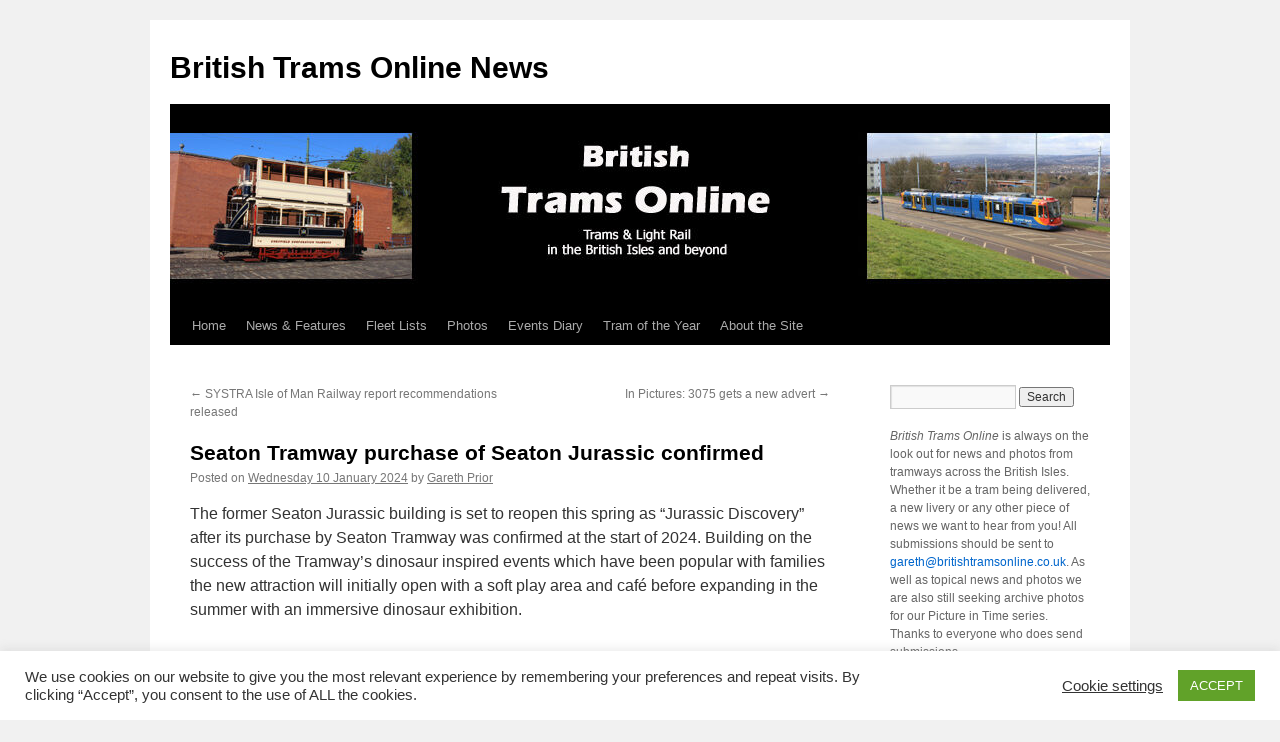

--- FILE ---
content_type: text/html; charset=UTF-8
request_url: http://www.britishtramsonline.co.uk/news/?p=52300
body_size: 12534
content:
<!DOCTYPE html>
<html lang="en-US">
<head>
<meta charset="UTF-8" />
<title>
Seaton Tramway purchase of Seaton Jurassic confirmed | British Trams Online News	</title>
<link rel="profile" href="https://gmpg.org/xfn/11" />
<link rel="stylesheet" type="text/css" media="all" href="http://www.britishtramsonline.co.uk/news/wp-content/themes/twentyten/style.css?ver=20190507" />
<link rel="pingback" href="http://www.britishtramsonline.co.uk/news/xmlrpc.php">
<link rel='dns-prefetch' href='//s.w.org' />
<link rel="alternate" type="application/rss+xml" title="British Trams Online News &raquo; Feed" href="http://www.britishtramsonline.co.uk/news" />
<link rel="alternate" type="application/rss+xml" title="British Trams Online News &raquo; Comments Feed" href="http://www.britishtramsonline.co.uk/news/?feed=comments-rss2" />
<link rel="alternate" type="application/rss+xml" title="British Trams Online News &raquo; Seaton Tramway purchase of Seaton Jurassic confirmed Comments Feed" href="http://www.britishtramsonline.co.uk/news/?feed=rss2&#038;p=52300" />
		<script type="text/javascript">
			window._wpemojiSettings = {"baseUrl":"https:\/\/s.w.org\/images\/core\/emoji\/13.0.0\/72x72\/","ext":".png","svgUrl":"https:\/\/s.w.org\/images\/core\/emoji\/13.0.0\/svg\/","svgExt":".svg","source":{"concatemoji":"http:\/\/www.britishtramsonline.co.uk\/news\/wp-includes\/js\/wp-emoji-release.min.js?ver=5.5.17"}};
			!function(e,a,t){var n,r,o,i=a.createElement("canvas"),p=i.getContext&&i.getContext("2d");function s(e,t){var a=String.fromCharCode;p.clearRect(0,0,i.width,i.height),p.fillText(a.apply(this,e),0,0);e=i.toDataURL();return p.clearRect(0,0,i.width,i.height),p.fillText(a.apply(this,t),0,0),e===i.toDataURL()}function c(e){var t=a.createElement("script");t.src=e,t.defer=t.type="text/javascript",a.getElementsByTagName("head")[0].appendChild(t)}for(o=Array("flag","emoji"),t.supports={everything:!0,everythingExceptFlag:!0},r=0;r<o.length;r++)t.supports[o[r]]=function(e){if(!p||!p.fillText)return!1;switch(p.textBaseline="top",p.font="600 32px Arial",e){case"flag":return s([127987,65039,8205,9895,65039],[127987,65039,8203,9895,65039])?!1:!s([55356,56826,55356,56819],[55356,56826,8203,55356,56819])&&!s([55356,57332,56128,56423,56128,56418,56128,56421,56128,56430,56128,56423,56128,56447],[55356,57332,8203,56128,56423,8203,56128,56418,8203,56128,56421,8203,56128,56430,8203,56128,56423,8203,56128,56447]);case"emoji":return!s([55357,56424,8205,55356,57212],[55357,56424,8203,55356,57212])}return!1}(o[r]),t.supports.everything=t.supports.everything&&t.supports[o[r]],"flag"!==o[r]&&(t.supports.everythingExceptFlag=t.supports.everythingExceptFlag&&t.supports[o[r]]);t.supports.everythingExceptFlag=t.supports.everythingExceptFlag&&!t.supports.flag,t.DOMReady=!1,t.readyCallback=function(){t.DOMReady=!0},t.supports.everything||(n=function(){t.readyCallback()},a.addEventListener?(a.addEventListener("DOMContentLoaded",n,!1),e.addEventListener("load",n,!1)):(e.attachEvent("onload",n),a.attachEvent("onreadystatechange",function(){"complete"===a.readyState&&t.readyCallback()})),(n=t.source||{}).concatemoji?c(n.concatemoji):n.wpemoji&&n.twemoji&&(c(n.twemoji),c(n.wpemoji)))}(window,document,window._wpemojiSettings);
		</script>
		<style type="text/css">
img.wp-smiley,
img.emoji {
	display: inline !important;
	border: none !important;
	box-shadow: none !important;
	height: 1em !important;
	width: 1em !important;
	margin: 0 .07em !important;
	vertical-align: -0.1em !important;
	background: none !important;
	padding: 0 !important;
}
</style>
	<link rel='stylesheet' id='wp-block-library-css'  href='http://www.britishtramsonline.co.uk/news/wp-includes/css/dist/block-library/style.min.css?ver=5.5.17' type='text/css' media='all' />
<link rel='stylesheet' id='wp-block-library-theme-css'  href='http://www.britishtramsonline.co.uk/news/wp-includes/css/dist/block-library/theme.min.css?ver=5.5.17' type='text/css' media='all' />
<link rel='stylesheet' id='cookie-law-info-css'  href='http://www.britishtramsonline.co.uk/news/wp-content/plugins/cookie-law-info/public/css/cookie-law-info-public.css?ver=1.9.0' type='text/css' media='all' />
<link rel='stylesheet' id='cookie-law-info-gdpr-css'  href='http://www.britishtramsonline.co.uk/news/wp-content/plugins/cookie-law-info/public/css/cookie-law-info-gdpr.css?ver=1.9.0' type='text/css' media='all' />
<link rel='stylesheet' id='twentyten-block-style-css'  href='http://www.britishtramsonline.co.uk/news/wp-content/themes/twentyten/blocks.css?ver=20181218' type='text/css' media='all' />
<script type='text/javascript' src='http://www.britishtramsonline.co.uk/news/wp-includes/js/jquery/jquery.js?ver=1.12.4-wp' id='jquery-core-js'></script>
<script type='text/javascript' id='cookie-law-info-js-extra'>
/* <![CDATA[ */
var Cli_Data = {"nn_cookie_ids":[],"cookielist":[],"ccpaEnabled":"","ccpaRegionBased":"","ccpaBarEnabled":"","ccpaType":"gdpr","js_blocking":"1","custom_integration":""};
var cli_cookiebar_settings = {"animate_speed_hide":"500","animate_speed_show":"500","background":"#FFF","border":"#b1a6a6c2","border_on":"","button_1_button_colour":"#61a229","button_1_button_hover":"#4e8221","button_1_link_colour":"#fff","button_1_as_button":"1","button_1_new_win":"","button_2_button_colour":"#333","button_2_button_hover":"#292929","button_2_link_colour":"#444","button_2_as_button":"","button_2_hidebar":"","button_3_button_colour":"#3566bb","button_3_button_hover":"#2a5296","button_3_link_colour":"#fff","button_3_as_button":"1","button_3_new_win":"","button_4_button_colour":"#000","button_4_button_hover":"#000000","button_4_link_colour":"#333333","button_4_as_button":"","font_family":"inherit","header_fix":"","notify_animate_hide":"1","notify_animate_show":"","notify_div_id":"#cookie-law-info-bar","notify_position_horizontal":"right","notify_position_vertical":"bottom","scroll_close":"","scroll_close_reload":"","accept_close_reload":"","reject_close_reload":"","showagain_tab":"1","showagain_background":"#fff","showagain_border":"#000","showagain_div_id":"#cookie-law-info-again","showagain_x_position":"100px","text":"#333333","show_once_yn":"","show_once":"10000","logging_on":"","as_popup":"","popup_overlay":"1","bar_heading_text":"","cookie_bar_as":"banner","popup_showagain_position":"bottom-right","widget_position":"left"};
var log_object = {"ajax_url":"http:\/\/www.britishtramsonline.co.uk\/news\/wp-admin\/admin-ajax.php"};
/* ]]> */
</script>
<script type='text/javascript' src='http://www.britishtramsonline.co.uk/news/wp-content/plugins/cookie-law-info/public/js/cookie-law-info-public.js?ver=1.9.0' id='cookie-law-info-js'></script>
<link rel="https://api.w.org/" href="http://www.britishtramsonline.co.uk/news/index.php?rest_route=/" /><link rel="alternate" type="application/json" href="http://www.britishtramsonline.co.uk/news/index.php?rest_route=/wp/v2/posts/52300" /><link rel="EditURI" type="application/rsd+xml" title="RSD" href="http://www.britishtramsonline.co.uk/news/xmlrpc.php?rsd" />
<link rel="wlwmanifest" type="application/wlwmanifest+xml" href="http://www.britishtramsonline.co.uk/news/wp-includes/wlwmanifest.xml" /> 
<link rel='prev' title='SYSTRA Isle of Man Railway report recommendations released' href='http://www.britishtramsonline.co.uk/news/?p=52331' />
<link rel='next' title='In Pictures: 3075 gets a new advert' href='http://www.britishtramsonline.co.uk/news/?p=52336' />
<meta name="generator" content="WordPress 5.5.17" />
<link rel="canonical" href="http://www.britishtramsonline.co.uk/news/?p=52300" />
<link rel='shortlink' href='http://www.britishtramsonline.co.uk/news/?p=52300' />
<link rel="alternate" type="application/json+oembed" href="http://www.britishtramsonline.co.uk/news/index.php?rest_route=%2Foembed%2F1.0%2Fembed&#038;url=http%3A%2F%2Fwww.britishtramsonline.co.uk%2Fnews%2F%3Fp%3D52300" />
<link rel="alternate" type="text/xml+oembed" href="http://www.britishtramsonline.co.uk/news/index.php?rest_route=%2Foembed%2F1.0%2Fembed&#038;url=http%3A%2F%2Fwww.britishtramsonline.co.uk%2Fnews%2F%3Fp%3D52300&#038;format=xml" />
<!-- Analytics by WP-Statistics v12.6.13 - https://wp-statistics.com/ -->
</head>

<body class="post-template-default single single-post postid-52300 single-format-standard">
<div id="wrapper" class="hfeed">
	<div id="header">
		<div id="masthead">
			<div id="branding" role="banner">
								<div id="site-title">
					<span>
						<a href="http://www.britishtramsonline.co.uk/news/" title="British Trams Online News" rel="home">British Trams Online News</a>
					</span>
				</div>
				<div id="site-description"></div>

									<img src="http://www.britishtramsonline.co.uk/news/wp-content/uploads/2025/06/cropped-btologosheffield-news.jpg" width="940" height="198" alt="" />
								</div><!-- #branding -->

			<div id="access" role="navigation">
								<div class="skip-link screen-reader-text"><a href="#content" title="Skip to content">Skip to content</a></div>
				<div class="menu-header"><ul id="menu-menu" class="menu"><li id="menu-item-5" class="menu-item menu-item-type-custom menu-item-object-custom menu-item-5"><a href="http://www.britishtramsonline.co.uk">Home</a></li>
<li id="menu-item-6" class="menu-item menu-item-type-custom menu-item-object-custom menu-item-home menu-item-6"><a href="http://www.britishtramsonline.co.uk/news">News &#038; Features</a></li>
<li id="menu-item-7" class="menu-item menu-item-type-custom menu-item-object-custom menu-item-7"><a href="http://www.britishtramsonline.co.uk/fleets.html">Fleet Lists</a></li>
<li id="menu-item-8" class="menu-item menu-item-type-custom menu-item-object-custom menu-item-8"><a href="http://www.britishtramsonline.co.uk/gallery.html">Photos</a></li>
<li id="menu-item-12" class="menu-item menu-item-type-custom menu-item-object-custom menu-item-12"><a href="http://www.britishtramsonline.co.uk/diary.html">Events Diary</a></li>
<li id="menu-item-11" class="menu-item menu-item-type-custom menu-item-object-custom menu-item-11"><a href="http://www.britishtramsonline.co.uk/tramofyear.html">Tram of the Year</a></li>
<li id="menu-item-14" class="menu-item menu-item-type-custom menu-item-object-custom menu-item-14"><a href="http://www.britishtramsonline.co.uk/about.html">About the Site</a></li>
</ul></div>			</div><!-- #access -->
		</div><!-- #masthead -->
	</div><!-- #header -->

	<div id="main">

		<div id="container">
			<div id="content" role="main">

			

				<div id="nav-above" class="navigation">
					<div class="nav-previous"><a href="http://www.britishtramsonline.co.uk/news/?p=52331" rel="prev"><span class="meta-nav">&larr;</span> SYSTRA Isle of Man Railway report recommendations released</a></div>
					<div class="nav-next"><a href="http://www.britishtramsonline.co.uk/news/?p=52336" rel="next">In Pictures: 3075 gets a new advert <span class="meta-nav">&rarr;</span></a></div>
				</div><!-- #nav-above -->

				<div id="post-52300" class="post-52300 post type-post status-publish format-standard hentry category-seaton">
					<h1 class="entry-title">Seaton Tramway purchase of Seaton Jurassic confirmed</h1>

					<div class="entry-meta">
						<span class="meta-prep meta-prep-author">Posted on</span> <a href="http://www.britishtramsonline.co.uk/news/?p=52300" title="18:00" rel="bookmark"><span class="entry-date">Wednesday 10 January 2024</span></a> <span class="meta-sep">by</span> <span class="author vcard"><a class="url fn n" href="http://www.britishtramsonline.co.uk/news/?author=2" title="View all posts by Gareth Prior">Gareth Prior</a></span>					</div><!-- .entry-meta -->

					<div class="entry-content">
						<p>The former Seaton Jurassic building is set to reopen this spring as “Jurassic Discovery” after its purchase by Seaton Tramway was confirmed at the start of 2024. Building on the success of the Tramway’s dinosaur inspired events which have been popular with families the new attraction will initially open with a soft play area and café before expanding in the summer with an immersive dinosaur exhibition.</p>
<p><span id="more-52300"></span></p>
<p>Seaton Jurassic – which is located next to Seaton Tramway’s station building – closed in September 2021 following the effects of the pandemic and since then has remain shut with decisions needed on its future. After negotiations Seaton Tramway have now concluded a deal to purchase the building and to reopen it, boosting the local economy and creating extra jobs.</p>
<p>Due to reopen in Spring 2024, the newly renamed “Jurassic Discovery” will first see a family friendly café and a soft play area designed for children aged 1-12. Seaton Tramway had purchased this soft play equipment from Pecorama (in nearly Beer) back in 2021 and it will now be used once again. Then by Summer 2024, the centre will unveil an immersive dinosaur exhibition which will feature state of the art animatronic exhibits from the Natural History Museum.</p>
<p>Jenny Nunn, CEO of Seaton Tramway, said: “The council&#8217;s decision marks a new era for Seaton and its visitors. Jurassic Discovery isn’t just an attraction; it&#8217;s a leap into the world of dinosaurs and prehistoric life. Our plans include a Dino-themed soft play area for the young explorers and a cutting-edge visitor experience that narrates the story of dinosaurs, their extinction, and their connection to our current environmental challenges. We are committed to creating an engaging, educational, and entertaining space that resonates with all age groups.”</p>
<p>East Devon District Council made an unanimous decision to agree to the freehold disposal of the Jurassic Centre to Seaton Tramway. Cllr Paul Arnott, Council Leader, said: “Handing over the keys to Seaton Tramway, and a fresh start for the stewardship of this crucial attraction, is a great privilege. I’d like to take this last opportunity to thank the many volunteers who gave their all to the centre before, and I’m sure they&#8217;ll join me in wishing Jenny and her team the very best for the future. The Jurassic Discovery Centre could not now be in better hands.&#8221;</p>
<p>Jurassic Discovery will promote the Jurassic Coast World Heritage Site and explore 65 million years and 95 miles of history. Seaton Tramway will be expanding their offering to schools and educational groups with the opening of the new attraction and are now developing new learning and activity sessions.</p>
<ul>
<li>A new website has been launched which will give updates on Jurassic Discovery &#8211; <a href="http://www.jurassicdiscovery.co.uk/">http://www.jurassicdiscovery.co.uk/</a></li>
</ul>
											</div><!-- .entry-content -->

		
						<div class="entry-utility">
							This entry was posted in <a href="http://www.britishtramsonline.co.uk/news/?cat=21" rel="category">Seaton Tramway</a>. Bookmark the <a href="http://www.britishtramsonline.co.uk/news/?p=52300" title="Permalink to Seaton Tramway purchase of Seaton Jurassic confirmed" rel="bookmark">permalink</a>.													</div><!-- .entry-utility -->
					</div><!-- #post-52300 -->

					<div id="nav-below" class="navigation">
						<div class="nav-previous"><a href="http://www.britishtramsonline.co.uk/news/?p=52331" rel="prev"><span class="meta-nav">&larr;</span> SYSTRA Isle of Man Railway report recommendations released</a></div>
						<div class="nav-next"><a href="http://www.britishtramsonline.co.uk/news/?p=52336" rel="next">In Pictures: 3075 gets a new advert <span class="meta-nav">&rarr;</span></a></div>
					</div><!-- #nav-below -->

					
			<div id="comments">


			<h3 id="comments-title">
			1 Response to <em>Seaton Tramway purchase of Seaton Jurassic confirmed</em>			</h3>

	
			<ol class="commentlist">
						<li class="comment even thread-even depth-1" id="li-comment-3258576">
		<div id="comment-3258576">
			<div class="comment-author vcard">
								<cite class="fn">Kev</cite> <span class="says">says:</span>			</div><!-- .comment-author .vcard -->

				
				
			<div class="comment-meta commentmetadata"><a href="http://www.britishtramsonline.co.uk/news/?p=52300#comment-3258576">
				Thursday 11 January 2024 at 10:31					</a>
									</div><!-- .comment-meta .commentmetadata -->

				<div class="comment-body"><p>Whilst I welcome Seaton Tramway&#8217;s expansion in this area and adding a new string to their bow I can&#8217;t help but wonder if money is available for that should it not be spent on restoring the likes of Tram 7 or building more Trams? The summer holiday queues are now exceeding capacity by a long way.</p>
</div>

				<div class="reply">
								</div><!-- .reply -->
			</div><!-- #comment-##  -->

				</li><!-- #comment-## -->
			</ol>

	
			<p class="nocomments">Comments are closed.</p>
	


</div><!-- #comments -->

	
			</div><!-- #content -->
		</div><!-- #container -->


		<div id="primary" class="widget-area" role="complementary">
			<ul class="xoxo">

<li id="search-2" class="widget-container widget_search"><form role="search" method="get" id="searchform" class="searchform" action="http://www.britishtramsonline.co.uk/news/">
				<div>
					<label class="screen-reader-text" for="s">Search for:</label>
					<input type="text" value="" name="s" id="s" />
					<input type="submit" id="searchsubmit" value="Search" />
				</div>
			</form></li><li id="text-3" class="widget-container widget_text">			<div class="textwidget"><p><I>British Trams Online</I> is always on the look out for news and photos from tramways across the British Isles. Whether it be a tram being delivered, a new livery or any other piece of news we want to hear from you! All submissions should be sent to <a href="mailto:gareth@britishtramsonline.co.uk">gareth@britishtramsonline.co.uk</a>. As well as topical news and photos we are also still seeking archive photos for our Picture in Time series. Thanks to everyone who does send submissions.</p>
<p>All news carried on these pages is provided in good faith and is correct to the best of our knowledge. If you notice any errors please let us know either by leaving a comment or by email.</p>
<p>Opinions expressed on these pages are those of writer(s) and do not necessarily reflect the opinion of British Trams Online or any organisations we are associated with.</p>
<p>If posting comments to any news articles please read these <a href="http://www.britishtramsonline.co.uk/news/?p=4364">guidelines</a> which will help us to keep a harmonious community. All comments will be reviewed before publishing and may be subject to editing.</p>
<p>For details of our Privacy Policy please click the following link: <a href="https://www.iubenda.com/privacy-policy/16409954" class="iubenda-white iubenda-embed iub-legal-only" title="Privacy Policy">Privacy Policy</a> <script type="text/javascript">(function (w,d) {var loader = function () {var s = d.createElement("script"), tag = d.getElementsByTagName("script")[0]; s.src="https://cdn.iubenda.com/iubenda.js"; tag.parentNode.insertBefore(s,tag);}; if(w.addEventListener){w.addEventListener("load", loader, false);}else if(w.attachEvent){w.attachEvent("onload", loader);}else{w.onload = loader;}})(window, document);</script> </p>
</div>
		</li><li id="calendar-3" class="widget-container widget_calendar"><div id="calendar_wrap" class="calendar_wrap"><table id="wp-calendar" class="wp-calendar-table">
	<caption>November 2025</caption>
	<thead>
	<tr>
		<th scope="col" title="Monday">M</th>
		<th scope="col" title="Tuesday">T</th>
		<th scope="col" title="Wednesday">W</th>
		<th scope="col" title="Thursday">T</th>
		<th scope="col" title="Friday">F</th>
		<th scope="col" title="Saturday">S</th>
		<th scope="col" title="Sunday">S</th>
	</tr>
	</thead>
	<tbody>
	<tr>
		<td colspan="5" class="pad">&nbsp;</td><td><a href="http://www.britishtramsonline.co.uk/news/?m=20251101" aria-label="Posts published on November 1, 2025">1</a></td><td><a href="http://www.britishtramsonline.co.uk/news/?m=20251102" aria-label="Posts published on November 2, 2025">2</a></td>
	</tr>
	<tr>
		<td><a href="http://www.britishtramsonline.co.uk/news/?m=20251103" aria-label="Posts published on November 3, 2025">3</a></td><td><a href="http://www.britishtramsonline.co.uk/news/?m=20251104" aria-label="Posts published on November 4, 2025">4</a></td><td><a href="http://www.britishtramsonline.co.uk/news/?m=20251105" aria-label="Posts published on November 5, 2025">5</a></td><td><a href="http://www.britishtramsonline.co.uk/news/?m=20251106" aria-label="Posts published on November 6, 2025">6</a></td><td><a href="http://www.britishtramsonline.co.uk/news/?m=20251107" aria-label="Posts published on November 7, 2025">7</a></td><td><a href="http://www.britishtramsonline.co.uk/news/?m=20251108" aria-label="Posts published on November 8, 2025">8</a></td><td><a href="http://www.britishtramsonline.co.uk/news/?m=20251109" aria-label="Posts published on November 9, 2025">9</a></td>
	</tr>
	<tr>
		<td><a href="http://www.britishtramsonline.co.uk/news/?m=20251110" aria-label="Posts published on November 10, 2025">10</a></td><td><a href="http://www.britishtramsonline.co.uk/news/?m=20251111" aria-label="Posts published on November 11, 2025">11</a></td><td><a href="http://www.britishtramsonline.co.uk/news/?m=20251112" aria-label="Posts published on November 12, 2025">12</a></td><td><a href="http://www.britishtramsonline.co.uk/news/?m=20251113" aria-label="Posts published on November 13, 2025">13</a></td><td><a href="http://www.britishtramsonline.co.uk/news/?m=20251114" aria-label="Posts published on November 14, 2025">14</a></td><td><a href="http://www.britishtramsonline.co.uk/news/?m=20251115" aria-label="Posts published on November 15, 2025">15</a></td><td><a href="http://www.britishtramsonline.co.uk/news/?m=20251116" aria-label="Posts published on November 16, 2025">16</a></td>
	</tr>
	<tr>
		<td><a href="http://www.britishtramsonline.co.uk/news/?m=20251117" aria-label="Posts published on November 17, 2025">17</a></td><td><a href="http://www.britishtramsonline.co.uk/news/?m=20251118" aria-label="Posts published on November 18, 2025">18</a></td><td><a href="http://www.britishtramsonline.co.uk/news/?m=20251119" aria-label="Posts published on November 19, 2025">19</a></td><td><a href="http://www.britishtramsonline.co.uk/news/?m=20251120" aria-label="Posts published on November 20, 2025">20</a></td><td><a href="http://www.britishtramsonline.co.uk/news/?m=20251121" aria-label="Posts published on November 21, 2025">21</a></td><td><a href="http://www.britishtramsonline.co.uk/news/?m=20251122" aria-label="Posts published on November 22, 2025">22</a></td><td><a href="http://www.britishtramsonline.co.uk/news/?m=20251123" aria-label="Posts published on November 23, 2025">23</a></td>
	</tr>
	<tr>
		<td><a href="http://www.britishtramsonline.co.uk/news/?m=20251124" aria-label="Posts published on November 24, 2025">24</a></td><td id="today"><a href="http://www.britishtramsonline.co.uk/news/?m=20251125" aria-label="Posts published on November 25, 2025">25</a></td><td>26</td><td>27</td><td>28</td><td>29</td><td>30</td>
	</tr>
	</tbody>
	</table><nav aria-label="Previous and next months" class="wp-calendar-nav">
		<span class="wp-calendar-nav-prev"><a href="http://www.britishtramsonline.co.uk/news/?m=202510">&laquo; Oct</a></span>
		<span class="pad">&nbsp;</span>
		<span class="wp-calendar-nav-next">&nbsp;</span>
	</nav></div></li>
		<li id="recent-posts-2" class="widget-container widget_recent_entries">
		<h3 class="widget-title">Recent Posts</h3>
		<ul>
											<li>
					<a href="http://www.britishtramsonline.co.uk/news/?p=61032">In Pictures: Latest updates on Glasgow 1245 restoration at Summerlee</a>
									</li>
											<li>
					<a href="http://www.britishtramsonline.co.uk/news/?p=61030">Life as a Leeds tram conductor book now available for pre-orders!</a>
									</li>
											<li>
					<a href="http://www.britishtramsonline.co.uk/news/?p=60898">Supertram launch new advertising campaign to encourage people onto the trams</a>
									</li>
											<li>
					<a href="http://www.britishtramsonline.co.uk/news/?p=60997">In Pictures: Testing and driver training underway to Millennium Point</a>
									</li>
											<li>
					<a href="http://www.britishtramsonline.co.uk/news/?p=60794">New Metrolink stop by 2031?</a>
									</li>
					</ul>

		</li><li id="recent-comments-2" class="widget-container widget_recent_comments"><h3 class="widget-title">Recent Comments</h3><ul id="recentcomments"><li class="recentcomments"><span class="comment-author-link">Mason The Transport Ethusiast</span> on <a href="http://www.britishtramsonline.co.uk/news/?p=60997#comment-3264992">In Pictures: Testing and driver training underway to Millennium Point</a></li><li class="recentcomments"><span class="comment-author-link">Mason The Transport Ethusiast</span> on <a href="http://www.britishtramsonline.co.uk/news/?p=60997#comment-3264991">In Pictures: Testing and driver training underway to Millennium Point</a></li><li class="recentcomments"><span class="comment-author-link">Ginger Doctor</span> on <a href="http://www.britishtramsonline.co.uk/news/?p=60997#comment-3264990">In Pictures: Testing and driver training underway to Millennium Point</a></li><li class="recentcomments"><span class="comment-author-link">Andy walters</span> on <a href="http://www.britishtramsonline.co.uk/news/?p=60997#comment-3264989">In Pictures: Testing and driver training underway to Millennium Point</a></li><li class="recentcomments"><span class="comment-author-link">BigG</span> on <a href="http://www.britishtramsonline.co.uk/news/?p=61002#comment-3264983">What&#8217;s New on British Trams Online? 22nd November 2025</a></li></ul></li><li id="archives-2" class="widget-container widget_archive"><h3 class="widget-title">Archives</h3>
			<ul>
					<li><a href='http://www.britishtramsonline.co.uk/news/?m=202511'>November 2025</a></li>
	<li><a href='http://www.britishtramsonline.co.uk/news/?m=202510'>October 2025</a></li>
	<li><a href='http://www.britishtramsonline.co.uk/news/?m=202509'>September 2025</a></li>
	<li><a href='http://www.britishtramsonline.co.uk/news/?m=202508'>August 2025</a></li>
	<li><a href='http://www.britishtramsonline.co.uk/news/?m=202507'>July 2025</a></li>
	<li><a href='http://www.britishtramsonline.co.uk/news/?m=202506'>June 2025</a></li>
	<li><a href='http://www.britishtramsonline.co.uk/news/?m=202505'>May 2025</a></li>
	<li><a href='http://www.britishtramsonline.co.uk/news/?m=202504'>April 2025</a></li>
	<li><a href='http://www.britishtramsonline.co.uk/news/?m=202503'>March 2025</a></li>
	<li><a href='http://www.britishtramsonline.co.uk/news/?m=202502'>February 2025</a></li>
	<li><a href='http://www.britishtramsonline.co.uk/news/?m=202501'>January 2025</a></li>
	<li><a href='http://www.britishtramsonline.co.uk/news/?m=202412'>December 2024</a></li>
	<li><a href='http://www.britishtramsonline.co.uk/news/?m=202411'>November 2024</a></li>
	<li><a href='http://www.britishtramsonline.co.uk/news/?m=202410'>October 2024</a></li>
	<li><a href='http://www.britishtramsonline.co.uk/news/?m=202409'>September 2024</a></li>
	<li><a href='http://www.britishtramsonline.co.uk/news/?m=202408'>August 2024</a></li>
	<li><a href='http://www.britishtramsonline.co.uk/news/?m=202407'>July 2024</a></li>
	<li><a href='http://www.britishtramsonline.co.uk/news/?m=202406'>June 2024</a></li>
	<li><a href='http://www.britishtramsonline.co.uk/news/?m=202405'>May 2024</a></li>
	<li><a href='http://www.britishtramsonline.co.uk/news/?m=202404'>April 2024</a></li>
	<li><a href='http://www.britishtramsonline.co.uk/news/?m=202403'>March 2024</a></li>
	<li><a href='http://www.britishtramsonline.co.uk/news/?m=202402'>February 2024</a></li>
	<li><a href='http://www.britishtramsonline.co.uk/news/?m=202401'>January 2024</a></li>
	<li><a href='http://www.britishtramsonline.co.uk/news/?m=202312'>December 2023</a></li>
	<li><a href='http://www.britishtramsonline.co.uk/news/?m=202311'>November 2023</a></li>
	<li><a href='http://www.britishtramsonline.co.uk/news/?m=202310'>October 2023</a></li>
	<li><a href='http://www.britishtramsonline.co.uk/news/?m=202309'>September 2023</a></li>
	<li><a href='http://www.britishtramsonline.co.uk/news/?m=202308'>August 2023</a></li>
	<li><a href='http://www.britishtramsonline.co.uk/news/?m=202307'>July 2023</a></li>
	<li><a href='http://www.britishtramsonline.co.uk/news/?m=202306'>June 2023</a></li>
	<li><a href='http://www.britishtramsonline.co.uk/news/?m=202305'>May 2023</a></li>
	<li><a href='http://www.britishtramsonline.co.uk/news/?m=202304'>April 2023</a></li>
	<li><a href='http://www.britishtramsonline.co.uk/news/?m=202303'>March 2023</a></li>
	<li><a href='http://www.britishtramsonline.co.uk/news/?m=202302'>February 2023</a></li>
	<li><a href='http://www.britishtramsonline.co.uk/news/?m=202301'>January 2023</a></li>
	<li><a href='http://www.britishtramsonline.co.uk/news/?m=202212'>December 2022</a></li>
	<li><a href='http://www.britishtramsonline.co.uk/news/?m=202211'>November 2022</a></li>
	<li><a href='http://www.britishtramsonline.co.uk/news/?m=202210'>October 2022</a></li>
	<li><a href='http://www.britishtramsonline.co.uk/news/?m=202209'>September 2022</a></li>
	<li><a href='http://www.britishtramsonline.co.uk/news/?m=202208'>August 2022</a></li>
	<li><a href='http://www.britishtramsonline.co.uk/news/?m=202207'>July 2022</a></li>
	<li><a href='http://www.britishtramsonline.co.uk/news/?m=202206'>June 2022</a></li>
	<li><a href='http://www.britishtramsonline.co.uk/news/?m=202205'>May 2022</a></li>
	<li><a href='http://www.britishtramsonline.co.uk/news/?m=202204'>April 2022</a></li>
	<li><a href='http://www.britishtramsonline.co.uk/news/?m=202203'>March 2022</a></li>
	<li><a href='http://www.britishtramsonline.co.uk/news/?m=202202'>February 2022</a></li>
	<li><a href='http://www.britishtramsonline.co.uk/news/?m=202201'>January 2022</a></li>
	<li><a href='http://www.britishtramsonline.co.uk/news/?m=202112'>December 2021</a></li>
	<li><a href='http://www.britishtramsonline.co.uk/news/?m=202111'>November 2021</a></li>
	<li><a href='http://www.britishtramsonline.co.uk/news/?m=202110'>October 2021</a></li>
	<li><a href='http://www.britishtramsonline.co.uk/news/?m=202109'>September 2021</a></li>
	<li><a href='http://www.britishtramsonline.co.uk/news/?m=202108'>August 2021</a></li>
	<li><a href='http://www.britishtramsonline.co.uk/news/?m=202107'>July 2021</a></li>
	<li><a href='http://www.britishtramsonline.co.uk/news/?m=202106'>June 2021</a></li>
	<li><a href='http://www.britishtramsonline.co.uk/news/?m=202105'>May 2021</a></li>
	<li><a href='http://www.britishtramsonline.co.uk/news/?m=202104'>April 2021</a></li>
	<li><a href='http://www.britishtramsonline.co.uk/news/?m=202103'>March 2021</a></li>
	<li><a href='http://www.britishtramsonline.co.uk/news/?m=202102'>February 2021</a></li>
	<li><a href='http://www.britishtramsonline.co.uk/news/?m=202101'>January 2021</a></li>
	<li><a href='http://www.britishtramsonline.co.uk/news/?m=202012'>December 2020</a></li>
	<li><a href='http://www.britishtramsonline.co.uk/news/?m=202011'>November 2020</a></li>
	<li><a href='http://www.britishtramsonline.co.uk/news/?m=202010'>October 2020</a></li>
	<li><a href='http://www.britishtramsonline.co.uk/news/?m=202009'>September 2020</a></li>
	<li><a href='http://www.britishtramsonline.co.uk/news/?m=202008'>August 2020</a></li>
	<li><a href='http://www.britishtramsonline.co.uk/news/?m=202007'>July 2020</a></li>
	<li><a href='http://www.britishtramsonline.co.uk/news/?m=202006'>June 2020</a></li>
	<li><a href='http://www.britishtramsonline.co.uk/news/?m=202005'>May 2020</a></li>
	<li><a href='http://www.britishtramsonline.co.uk/news/?m=202004'>April 2020</a></li>
	<li><a href='http://www.britishtramsonline.co.uk/news/?m=202003'>March 2020</a></li>
	<li><a href='http://www.britishtramsonline.co.uk/news/?m=202002'>February 2020</a></li>
	<li><a href='http://www.britishtramsonline.co.uk/news/?m=202001'>January 2020</a></li>
	<li><a href='http://www.britishtramsonline.co.uk/news/?m=201912'>December 2019</a></li>
	<li><a href='http://www.britishtramsonline.co.uk/news/?m=201911'>November 2019</a></li>
	<li><a href='http://www.britishtramsonline.co.uk/news/?m=201910'>October 2019</a></li>
	<li><a href='http://www.britishtramsonline.co.uk/news/?m=201909'>September 2019</a></li>
	<li><a href='http://www.britishtramsonline.co.uk/news/?m=201908'>August 2019</a></li>
	<li><a href='http://www.britishtramsonline.co.uk/news/?m=201907'>July 2019</a></li>
	<li><a href='http://www.britishtramsonline.co.uk/news/?m=201906'>June 2019</a></li>
	<li><a href='http://www.britishtramsonline.co.uk/news/?m=201905'>May 2019</a></li>
	<li><a href='http://www.britishtramsonline.co.uk/news/?m=201904'>April 2019</a></li>
	<li><a href='http://www.britishtramsonline.co.uk/news/?m=201903'>March 2019</a></li>
	<li><a href='http://www.britishtramsonline.co.uk/news/?m=201902'>February 2019</a></li>
	<li><a href='http://www.britishtramsonline.co.uk/news/?m=201901'>January 2019</a></li>
	<li><a href='http://www.britishtramsonline.co.uk/news/?m=201812'>December 2018</a></li>
	<li><a href='http://www.britishtramsonline.co.uk/news/?m=201811'>November 2018</a></li>
	<li><a href='http://www.britishtramsonline.co.uk/news/?m=201810'>October 2018</a></li>
	<li><a href='http://www.britishtramsonline.co.uk/news/?m=201809'>September 2018</a></li>
	<li><a href='http://www.britishtramsonline.co.uk/news/?m=201808'>August 2018</a></li>
	<li><a href='http://www.britishtramsonline.co.uk/news/?m=201807'>July 2018</a></li>
	<li><a href='http://www.britishtramsonline.co.uk/news/?m=201806'>June 2018</a></li>
	<li><a href='http://www.britishtramsonline.co.uk/news/?m=201805'>May 2018</a></li>
	<li><a href='http://www.britishtramsonline.co.uk/news/?m=201804'>April 2018</a></li>
	<li><a href='http://www.britishtramsonline.co.uk/news/?m=201803'>March 2018</a></li>
	<li><a href='http://www.britishtramsonline.co.uk/news/?m=201802'>February 2018</a></li>
	<li><a href='http://www.britishtramsonline.co.uk/news/?m=201801'>January 2018</a></li>
	<li><a href='http://www.britishtramsonline.co.uk/news/?m=201712'>December 2017</a></li>
	<li><a href='http://www.britishtramsonline.co.uk/news/?m=201711'>November 2017</a></li>
	<li><a href='http://www.britishtramsonline.co.uk/news/?m=201710'>October 2017</a></li>
	<li><a href='http://www.britishtramsonline.co.uk/news/?m=201709'>September 2017</a></li>
	<li><a href='http://www.britishtramsonline.co.uk/news/?m=201708'>August 2017</a></li>
	<li><a href='http://www.britishtramsonline.co.uk/news/?m=201707'>July 2017</a></li>
	<li><a href='http://www.britishtramsonline.co.uk/news/?m=201706'>June 2017</a></li>
	<li><a href='http://www.britishtramsonline.co.uk/news/?m=201705'>May 2017</a></li>
	<li><a href='http://www.britishtramsonline.co.uk/news/?m=201704'>April 2017</a></li>
	<li><a href='http://www.britishtramsonline.co.uk/news/?m=201703'>March 2017</a></li>
	<li><a href='http://www.britishtramsonline.co.uk/news/?m=201702'>February 2017</a></li>
	<li><a href='http://www.britishtramsonline.co.uk/news/?m=201701'>January 2017</a></li>
	<li><a href='http://www.britishtramsonline.co.uk/news/?m=201612'>December 2016</a></li>
	<li><a href='http://www.britishtramsonline.co.uk/news/?m=201611'>November 2016</a></li>
	<li><a href='http://www.britishtramsonline.co.uk/news/?m=201610'>October 2016</a></li>
	<li><a href='http://www.britishtramsonline.co.uk/news/?m=201609'>September 2016</a></li>
	<li><a href='http://www.britishtramsonline.co.uk/news/?m=201608'>August 2016</a></li>
	<li><a href='http://www.britishtramsonline.co.uk/news/?m=201607'>July 2016</a></li>
	<li><a href='http://www.britishtramsonline.co.uk/news/?m=201606'>June 2016</a></li>
	<li><a href='http://www.britishtramsonline.co.uk/news/?m=201605'>May 2016</a></li>
	<li><a href='http://www.britishtramsonline.co.uk/news/?m=201604'>April 2016</a></li>
	<li><a href='http://www.britishtramsonline.co.uk/news/?m=201603'>March 2016</a></li>
	<li><a href='http://www.britishtramsonline.co.uk/news/?m=201602'>February 2016</a></li>
	<li><a href='http://www.britishtramsonline.co.uk/news/?m=201601'>January 2016</a></li>
	<li><a href='http://www.britishtramsonline.co.uk/news/?m=201512'>December 2015</a></li>
	<li><a href='http://www.britishtramsonline.co.uk/news/?m=201511'>November 2015</a></li>
	<li><a href='http://www.britishtramsonline.co.uk/news/?m=201510'>October 2015</a></li>
	<li><a href='http://www.britishtramsonline.co.uk/news/?m=201509'>September 2015</a></li>
	<li><a href='http://www.britishtramsonline.co.uk/news/?m=201508'>August 2015</a></li>
	<li><a href='http://www.britishtramsonline.co.uk/news/?m=201507'>July 2015</a></li>
	<li><a href='http://www.britishtramsonline.co.uk/news/?m=201506'>June 2015</a></li>
	<li><a href='http://www.britishtramsonline.co.uk/news/?m=201505'>May 2015</a></li>
	<li><a href='http://www.britishtramsonline.co.uk/news/?m=201504'>April 2015</a></li>
	<li><a href='http://www.britishtramsonline.co.uk/news/?m=201503'>March 2015</a></li>
	<li><a href='http://www.britishtramsonline.co.uk/news/?m=201502'>February 2015</a></li>
	<li><a href='http://www.britishtramsonline.co.uk/news/?m=201501'>January 2015</a></li>
	<li><a href='http://www.britishtramsonline.co.uk/news/?m=201412'>December 2014</a></li>
	<li><a href='http://www.britishtramsonline.co.uk/news/?m=201411'>November 2014</a></li>
	<li><a href='http://www.britishtramsonline.co.uk/news/?m=201410'>October 2014</a></li>
	<li><a href='http://www.britishtramsonline.co.uk/news/?m=201409'>September 2014</a></li>
	<li><a href='http://www.britishtramsonline.co.uk/news/?m=201408'>August 2014</a></li>
	<li><a href='http://www.britishtramsonline.co.uk/news/?m=201407'>July 2014</a></li>
	<li><a href='http://www.britishtramsonline.co.uk/news/?m=201406'>June 2014</a></li>
	<li><a href='http://www.britishtramsonline.co.uk/news/?m=201405'>May 2014</a></li>
	<li><a href='http://www.britishtramsonline.co.uk/news/?m=201404'>April 2014</a></li>
	<li><a href='http://www.britishtramsonline.co.uk/news/?m=201403'>March 2014</a></li>
	<li><a href='http://www.britishtramsonline.co.uk/news/?m=201402'>February 2014</a></li>
	<li><a href='http://www.britishtramsonline.co.uk/news/?m=201401'>January 2014</a></li>
	<li><a href='http://www.britishtramsonline.co.uk/news/?m=201312'>December 2013</a></li>
	<li><a href='http://www.britishtramsonline.co.uk/news/?m=201311'>November 2013</a></li>
	<li><a href='http://www.britishtramsonline.co.uk/news/?m=201310'>October 2013</a></li>
	<li><a href='http://www.britishtramsonline.co.uk/news/?m=201309'>September 2013</a></li>
	<li><a href='http://www.britishtramsonline.co.uk/news/?m=201308'>August 2013</a></li>
	<li><a href='http://www.britishtramsonline.co.uk/news/?m=201307'>July 2013</a></li>
	<li><a href='http://www.britishtramsonline.co.uk/news/?m=201306'>June 2013</a></li>
	<li><a href='http://www.britishtramsonline.co.uk/news/?m=201305'>May 2013</a></li>
	<li><a href='http://www.britishtramsonline.co.uk/news/?m=201304'>April 2013</a></li>
	<li><a href='http://www.britishtramsonline.co.uk/news/?m=201303'>March 2013</a></li>
	<li><a href='http://www.britishtramsonline.co.uk/news/?m=201302'>February 2013</a></li>
	<li><a href='http://www.britishtramsonline.co.uk/news/?m=201301'>January 2013</a></li>
	<li><a href='http://www.britishtramsonline.co.uk/news/?m=201212'>December 2012</a></li>
	<li><a href='http://www.britishtramsonline.co.uk/news/?m=201211'>November 2012</a></li>
	<li><a href='http://www.britishtramsonline.co.uk/news/?m=201210'>October 2012</a></li>
	<li><a href='http://www.britishtramsonline.co.uk/news/?m=201209'>September 2012</a></li>
	<li><a href='http://www.britishtramsonline.co.uk/news/?m=201208'>August 2012</a></li>
	<li><a href='http://www.britishtramsonline.co.uk/news/?m=201207'>July 2012</a></li>
	<li><a href='http://www.britishtramsonline.co.uk/news/?m=201206'>June 2012</a></li>
	<li><a href='http://www.britishtramsonline.co.uk/news/?m=201205'>May 2012</a></li>
	<li><a href='http://www.britishtramsonline.co.uk/news/?m=201204'>April 2012</a></li>
	<li><a href='http://www.britishtramsonline.co.uk/news/?m=201203'>March 2012</a></li>
	<li><a href='http://www.britishtramsonline.co.uk/news/?m=201201'>January 2012</a></li>
	<li><a href='http://www.britishtramsonline.co.uk/news/?m=201111'>November 2011</a></li>
	<li><a href='http://www.britishtramsonline.co.uk/news/?m=201110'>October 2011</a></li>
	<li><a href='http://www.britishtramsonline.co.uk/news/?m=201109'>September 2011</a></li>
	<li><a href='http://www.britishtramsonline.co.uk/news/?m=201108'>August 2011</a></li>
	<li><a href='http://www.britishtramsonline.co.uk/news/?m=201107'>July 2011</a></li>
	<li><a href='http://www.britishtramsonline.co.uk/news/?m=201106'>June 2011</a></li>
	<li><a href='http://www.britishtramsonline.co.uk/news/?m=201105'>May 2011</a></li>
	<li><a href='http://www.britishtramsonline.co.uk/news/?m=201104'>April 2011</a></li>
	<li><a href='http://www.britishtramsonline.co.uk/news/?m=201011'>November 2010</a></li>
	<li><a href='http://www.britishtramsonline.co.uk/news/?m=201010'>October 2010</a></li>
	<li><a href='http://www.britishtramsonline.co.uk/news/?m=201007'>July 2010</a></li>
	<li><a href='http://www.britishtramsonline.co.uk/news/?m=201006'>June 2010</a></li>
	<li><a href='http://www.britishtramsonline.co.uk/news/?m=201004'>April 2010</a></li>
	<li><a href='http://www.britishtramsonline.co.uk/news/?m=200911'>November 2009</a></li>
	<li><a href='http://www.britishtramsonline.co.uk/news/?m=200910'>October 2009</a></li>
	<li><a href='http://www.britishtramsonline.co.uk/news/?m=200909'>September 2009</a></li>
	<li><a href='http://www.britishtramsonline.co.uk/news/?m=200908'>August 2009</a></li>
	<li><a href='http://www.britishtramsonline.co.uk/news/?m=200907'>July 2009</a></li>
	<li><a href='http://www.britishtramsonline.co.uk/news/?m=200906'>June 2009</a></li>
	<li><a href='http://www.britishtramsonline.co.uk/news/?m=200905'>May 2009</a></li>
	<li><a href='http://www.britishtramsonline.co.uk/news/?m=200903'>March 2009</a></li>
	<li><a href='http://www.britishtramsonline.co.uk/news/?m=200812'>December 2008</a></li>
	<li><a href='http://www.britishtramsonline.co.uk/news/?m=200811'>November 2008</a></li>
	<li><a href='http://www.britishtramsonline.co.uk/news/?m=200809'>September 2008</a></li>
	<li><a href='http://www.britishtramsonline.co.uk/news/?m=200807'>July 2008</a></li>
	<li><a href='http://www.britishtramsonline.co.uk/news/?m=200806'>June 2008</a></li>
	<li><a href='http://www.britishtramsonline.co.uk/news/?m=200804'>April 2008</a></li>
	<li><a href='http://www.britishtramsonline.co.uk/news/?m=200803'>March 2008</a></li>
	<li><a href='http://www.britishtramsonline.co.uk/news/?m=200711'>November 2007</a></li>
	<li><a href='http://www.britishtramsonline.co.uk/news/?m=200709'>September 2007</a></li>
	<li><a href='http://www.britishtramsonline.co.uk/news/?m=200706'>June 2007</a></li>
	<li><a href='http://www.britishtramsonline.co.uk/news/?m=200610'>October 2006</a></li>
	<li><a href='http://www.britishtramsonline.co.uk/news/?m=200609'>September 2006</a></li>
	<li><a href='http://www.britishtramsonline.co.uk/news/?m=200607'>July 2006</a></li>
	<li><a href='http://www.britishtramsonline.co.uk/news/?m=200606'>June 2006</a></li>
	<li><a href='http://www.britishtramsonline.co.uk/news/?m=200510'>October 2005</a></li>
	<li><a href='http://www.britishtramsonline.co.uk/news/?m=200509'>September 2005</a></li>
	<li><a href='http://www.britishtramsonline.co.uk/news/?m=200506'>June 2005</a></li>
	<li><a href='http://www.britishtramsonline.co.uk/news/?m=200505'>May 2005</a></li>
	<li><a href='http://www.britishtramsonline.co.uk/news/?m=200502'>February 2005</a></li>
	<li><a href='http://www.britishtramsonline.co.uk/news/?m=200501'>January 2005</a></li>
	<li><a href='http://www.britishtramsonline.co.uk/news/?m=200411'>November 2004</a></li>
	<li><a href='http://www.britishtramsonline.co.uk/news/?m=200410'>October 2004</a></li>
	<li><a href='http://www.britishtramsonline.co.uk/news/?m=200409'>September 2004</a></li>
	<li><a href='http://www.britishtramsonline.co.uk/news/?m=200407'>July 2004</a></li>
	<li><a href='http://www.britishtramsonline.co.uk/news/?m=200406'>June 2004</a></li>
	<li><a href='http://www.britishtramsonline.co.uk/news/?m=200405'>May 2004</a></li>
			</ul>

			</li><li id="categories-2" class="widget-container widget_categories"><h3 class="widget-title">Categories</h3>
			<ul>
					<li class="cat-item cat-item-64"><a href="http://www.britishtramsonline.co.uk/news/?cat=64">15 Events</a>
</li>
	<li class="cat-item cat-item-77"><a href="http://www.britishtramsonline.co.uk/news/?cat=77">15 Years Apart</a>
</li>
	<li class="cat-item cat-item-72"><a href="http://www.britishtramsonline.co.uk/news/?cat=72">Aberdeen Corporation Transport 15</a>
</li>
	<li class="cat-item cat-item-89"><a href="http://www.britishtramsonline.co.uk/news/?cat=89">Aberystwyth Cliff Railway</a>
</li>
	<li class="cat-item cat-item-93"><a href="http://www.britishtramsonline.co.uk/news/?cat=93">Advert Up Close</a>
</li>
	<li class="cat-item cat-item-114"><a href="http://www.britishtramsonline.co.uk/news/?cat=114">Alford Valley Community Railway</a>
</li>
	<li class="cat-item cat-item-59"><a href="http://www.britishtramsonline.co.uk/news/?cat=59">Amman Valley Railway Society</a>
</li>
	<li class="cat-item cat-item-63"><a href="http://www.britishtramsonline.co.uk/news/?cat=63">Around the World in Trams</a>
</li>
	<li class="cat-item cat-item-95"><a href="http://www.britishtramsonline.co.uk/news/?cat=95">Bath and Bristol</a>
</li>
	<li class="cat-item cat-item-4"><a href="http://www.britishtramsonline.co.uk/news/?cat=4">Beamish Tramway</a>
</li>
	<li class="cat-item cat-item-5"><a href="http://www.britishtramsonline.co.uk/news/?cat=5">Birkenhead Heritage Tramway</a>
</li>
	<li class="cat-item cat-item-6"><a href="http://www.britishtramsonline.co.uk/news/?cat=6">Black Country Living Museum</a>
</li>
	<li class="cat-item cat-item-7"><a href="http://www.britishtramsonline.co.uk/news/?cat=7">Blackpool Tramway</a>
</li>
	<li class="cat-item cat-item-43"><a href="http://www.britishtramsonline.co.uk/news/?cat=43">Brighton Tram 53 Group</a>
</li>
	<li class="cat-item cat-item-62"><a href="http://www.britishtramsonline.co.uk/news/?cat=62">British Trams Online at 15</a>
</li>
	<li class="cat-item cat-item-49"><a href="http://www.britishtramsonline.co.uk/news/?cat=49">Burton &amp; Ashby 14</a>
</li>
	<li class="cat-item cat-item-73"><a href="http://www.britishtramsonline.co.uk/news/?cat=73">Bury Transport Museum</a>
</li>
	<li class="cat-item cat-item-66"><a href="http://www.britishtramsonline.co.uk/news/?cat=66">Cardiff Metro</a>
</li>
	<li class="cat-item cat-item-84"><a href="http://www.britishtramsonline.co.uk/news/?cat=84">Cliff Lifts</a>
</li>
	<li class="cat-item cat-item-91"><a href="http://www.britishtramsonline.co.uk/news/?cat=91">Cork Luas</a>
</li>
	<li class="cat-item cat-item-104"><a href="http://www.britishtramsonline.co.uk/news/?cat=104">Crich line-ups</a>
</li>
	<li class="cat-item cat-item-8"><a href="http://www.britishtramsonline.co.uk/news/?cat=8">Crich Tramway Village</a>
</li>
	<li class="cat-item cat-item-9"><a href="http://www.britishtramsonline.co.uk/news/?cat=9">Docklands Light Railway</a>
</li>
	<li class="cat-item cat-item-27"><a href="http://www.britishtramsonline.co.uk/news/?cat=27">Douglas Bay Horse Tramway</a>
</li>
	<li class="cat-item cat-item-52"><a href="http://www.britishtramsonline.co.uk/news/?cat=52">Dublin Luas</a>
</li>
	<li class="cat-item cat-item-10"><a href="http://www.britishtramsonline.co.uk/news/?cat=10">East Anglia Transport Museum</a>
</li>
	<li class="cat-item cat-item-11"><a href="http://www.britishtramsonline.co.uk/news/?cat=11">Edinburgh Trams</a>
</li>
	<li class="cat-item cat-item-48"><a href="http://www.britishtramsonline.co.uk/news/?cat=48">Electric 50 &#8211; Crich 2014</a>
</li>
	<li class="cat-item cat-item-47"><a href="http://www.britishtramsonline.co.uk/news/?cat=47">Event Previews</a>
</li>
	<li class="cat-item cat-item-55"><a href="http://www.britishtramsonline.co.uk/news/?cat=55">Event Reviews</a>
</li>
	<li class="cat-item cat-item-45"><a href="http://www.britishtramsonline.co.uk/news/?cat=45">Feature Articles</a>
</li>
	<li class="cat-item cat-item-12"><a href="http://www.britishtramsonline.co.uk/news/?cat=12">Fleetwood Heritage Leisure Trust</a>
</li>
	<li class="cat-item cat-item-28"><a href="http://www.britishtramsonline.co.uk/news/?cat=28">Fylde Tramway Society</a>
</li>
	<li class="cat-item cat-item-15"><a href="http://www.britishtramsonline.co.uk/news/?cat=15">Fylde Transport Trust</a>
</li>
	<li class="cat-item cat-item-13"><a href="http://www.britishtramsonline.co.uk/news/?cat=13">General</a>
</li>
	<li class="cat-item cat-item-60"><a href="http://www.britishtramsonline.co.uk/news/?cat=60">Glasgow Airport link</a>
</li>
	<li class="cat-item cat-item-46"><a href="http://www.britishtramsonline.co.uk/news/?cat=46">Going for a ride</a>
</li>
	<li class="cat-item cat-item-39"><a href="http://www.britishtramsonline.co.uk/news/?cat=39">Great Orme Tramway</a>
</li>
	<li class="cat-item cat-item-14"><a href="http://www.britishtramsonline.co.uk/news/?cat=14">Heaton Park Tramway</a>
</li>
	<li class="cat-item cat-item-101"><a href="http://www.britishtramsonline.co.uk/news/?cat=101">Hull Streetlife Museum</a>
</li>
	<li class="cat-item cat-item-70"><a href="http://www.britishtramsonline.co.uk/news/?cat=70">Hythe Pier Railway</a>
</li>
	<li class="cat-item cat-item-33"><a href="http://www.britishtramsonline.co.uk/news/?cat=33">Ipswich Transport Museum</a>
</li>
	<li class="cat-item cat-item-99"><a href="http://www.britishtramsonline.co.uk/news/?cat=99">Isle of Wight Steam Railway &#8211; Ryde Pier Tramway 2</a>
</li>
	<li class="cat-item cat-item-90"><a href="http://www.britishtramsonline.co.uk/news/?cat=90">KenEx Tram</a>
</li>
	<li class="cat-item cat-item-109"><a href="http://www.britishtramsonline.co.uk/news/?cat=109">Leeds Tram</a>
</li>
	<li class="cat-item cat-item-34"><a href="http://www.britishtramsonline.co.uk/news/?cat=34">Leeds Transport Historical Society</a>
</li>
	<li class="cat-item cat-item-37"><a href="http://www.britishtramsonline.co.uk/news/?cat=37">Llandudno &amp; Colwyn Bay Electric Railway Society</a>
</li>
	<li class="cat-item cat-item-65"><a href="http://www.britishtramsonline.co.uk/news/?cat=65">Loan Trams</a>
</li>
	<li class="cat-item cat-item-88"><a href="http://www.britishtramsonline.co.uk/news/?cat=88">Lockdown Walks</a>
</li>
	<li class="cat-item cat-item-16"><a href="http://www.britishtramsonline.co.uk/news/?cat=16">London Trams</a>
</li>
	<li class="cat-item cat-item-75"><a href="http://www.britishtramsonline.co.uk/news/?cat=75">London Transport Museum</a>
</li>
	<li class="cat-item cat-item-30"><a href="http://www.britishtramsonline.co.uk/news/?cat=30">Lost Trams</a>
</li>
	<li class="cat-item cat-item-111"><a href="http://www.britishtramsonline.co.uk/news/?cat=111">LRSSB</a>
</li>
	<li class="cat-item cat-item-58"><a href="http://www.britishtramsonline.co.uk/news/?cat=58">Lytham 43</a>
</li>
	<li class="cat-item cat-item-17"><a href="http://www.britishtramsonline.co.uk/news/?cat=17">Manchester Metrolink</a>
</li>
	<li class="cat-item cat-item-26"><a href="http://www.britishtramsonline.co.uk/news/?cat=26">Manx Electric Railway</a>
</li>
	<li class="cat-item cat-item-116"><a href="http://www.britishtramsonline.co.uk/news/?cat=116">Merseyside Tramway Preservation Society</a>
</li>
	<li class="cat-item cat-item-19"><a href="http://www.britishtramsonline.co.uk/news/?cat=19">Models</a>
</li>
	<li class="cat-item cat-item-29"><a href="http://www.britishtramsonline.co.uk/news/?cat=29">North Eastern Electrical Transport Trust</a>
</li>
	<li class="cat-item cat-item-20"><a href="http://www.britishtramsonline.co.uk/news/?cat=20">Nottingham Express Transit</a>
</li>
	<li class="cat-item cat-item-113"><a href="http://www.britishtramsonline.co.uk/news/?cat=113">Old and New</a>
</li>
	<li class="cat-item cat-item-42"><a href="http://www.britishtramsonline.co.uk/news/?cat=42">Opinion</a>
</li>
	<li class="cat-item cat-item-100"><a href="http://www.britishtramsonline.co.uk/news/?cat=100">Out and About</a>
</li>
	<li class="cat-item cat-item-31"><a href="http://www.britishtramsonline.co.uk/news/?cat=31">People</a>
</li>
	<li class="cat-item cat-item-35"><a href="http://www.britishtramsonline.co.uk/news/?cat=35">Picture in Time</a>
</li>
	<li class="cat-item cat-item-44"><a href="http://www.britishtramsonline.co.uk/news/?cat=44">Preston Trampower</a>
</li>
	<li class="cat-item cat-item-108"><a href="http://www.britishtramsonline.co.uk/news/?cat=108">Random A-Z of Trams</a>
</li>
	<li class="cat-item cat-item-40"><a href="http://www.britishtramsonline.co.uk/news/?cat=40">Reviews</a>
</li>
	<li class="cat-item cat-item-81"><a href="http://www.britishtramsonline.co.uk/news/?cat=81">Ryde Pier Tramway</a>
</li>
	<li class="cat-item cat-item-102"><a href="http://www.britishtramsonline.co.uk/news/?cat=102">Sandtoft Trolleybus Museum</a>
</li>
	<li class="cat-item cat-item-51"><a href="http://www.britishtramsonline.co.uk/news/?cat=51">Scenic T68s</a>
</li>
	<li class="cat-item cat-item-21"><a href="http://www.britishtramsonline.co.uk/news/?cat=21">Seaton Tramway</a>
</li>
	<li class="cat-item cat-item-71"><a href="http://www.britishtramsonline.co.uk/news/?cat=71">September 2018 Review</a>
</li>
	<li class="cat-item cat-item-117"><a href="http://www.britishtramsonline.co.uk/news/?cat=117">Side by Side</a>
</li>
	<li class="cat-item cat-item-22"><a href="http://www.britishtramsonline.co.uk/news/?cat=22">Site News</a>
</li>
	<li class="cat-item cat-item-23"><a href="http://www.britishtramsonline.co.uk/news/?cat=23">Snaefell Mountain Railway</a>
</li>
	<li class="cat-item cat-item-83"><a href="http://www.britishtramsonline.co.uk/news/?cat=83">So nearly, not quite!</a>
</li>
	<li class="cat-item cat-item-24"><a href="http://www.britishtramsonline.co.uk/news/?cat=24">South Yorkshire Supertram</a>
</li>
	<li class="cat-item cat-item-38"><a href="http://www.britishtramsonline.co.uk/news/?cat=38">Southampton Tram Project</a>
</li>
	<li class="cat-item cat-item-61"><a href="http://www.britishtramsonline.co.uk/news/?cat=61">Southend Pier Railway/Tramway</a>
</li>
	<li class="cat-item cat-item-79"><a href="http://www.britishtramsonline.co.uk/news/?cat=79">Still Standing!</a>
</li>
	<li class="cat-item cat-item-92"><a href="http://www.britishtramsonline.co.uk/news/?cat=92">Stop by Stop</a>
</li>
	<li class="cat-item cat-item-112"><a href="http://www.britishtramsonline.co.uk/news/?cat=112">Stourbridge Shuttle</a>
</li>
	<li class="cat-item cat-item-32"><a href="http://www.britishtramsonline.co.uk/news/?cat=32">Summerlee Museum Tramway</a>
</li>
	<li class="cat-item cat-item-36"><a href="http://www.britishtramsonline.co.uk/news/?cat=36">Support our Heritage Tramways</a>
</li>
	<li class="cat-item cat-item-25"><a href="http://www.britishtramsonline.co.uk/news/?cat=25">Television</a>
</li>
	<li class="cat-item cat-item-105"><a href="http://www.britishtramsonline.co.uk/news/?cat=105">The Number 20</a>
</li>
	<li class="cat-item cat-item-107"><a href="http://www.britishtramsonline.co.uk/news/?cat=107">Then &amp; Now</a>
</li>
	<li class="cat-item cat-item-76"><a href="http://www.britishtramsonline.co.uk/news/?cat=76">They Ran in 2019</a>
</li>
	<li class="cat-item cat-item-80"><a href="http://www.britishtramsonline.co.uk/news/?cat=80">They Ran in 2020</a>
</li>
	<li class="cat-item cat-item-98"><a href="http://www.britishtramsonline.co.uk/news/?cat=98">They Ran in 2021</a>
</li>
	<li class="cat-item cat-item-103"><a href="http://www.britishtramsonline.co.uk/news/?cat=103">They Ran in 2022</a>
</li>
	<li class="cat-item cat-item-106"><a href="http://www.britishtramsonline.co.uk/news/?cat=106">They Ran in 2023</a>
</li>
	<li class="cat-item cat-item-110"><a href="http://www.britishtramsonline.co.uk/news/?cat=110">They Ran in 2024</a>
</li>
	<li class="cat-item cat-item-115"><a href="http://www.britishtramsonline.co.uk/news/?cat=115">They Ran in 2025</a>
</li>
	<li class="cat-item cat-item-50"><a href="http://www.britishtramsonline.co.uk/news/?cat=50">Tram of the Year</a>
</li>
	<li class="cat-item cat-item-85"><a href="http://www.britishtramsonline.co.uk/news/?cat=85">Tram Pub Signs</a>
</li>
	<li class="cat-item cat-item-86"><a href="http://www.britishtramsonline.co.uk/news/?cat=86">Trams &amp;</a>
</li>
	<li class="cat-item cat-item-94"><a href="http://www.britishtramsonline.co.uk/news/?cat=94">Trams in Unusual Places</a>
</li>
	<li class="cat-item cat-item-78"><a href="http://www.britishtramsonline.co.uk/news/?cat=78">Trams in Video</a>
</li>
	<li class="cat-item cat-item-41"><a href="http://www.britishtramsonline.co.uk/news/?cat=41">Trams Up Close</a>
</li>
	<li class="cat-item cat-item-67"><a href="http://www.britishtramsonline.co.uk/news/?cat=67">Tyne and Wear Metro</a>
</li>
	<li class="cat-item cat-item-97"><a href="http://www.britishtramsonline.co.uk/news/?cat=97">UKTram</a>
</li>
	<li class="cat-item cat-item-69"><a href="http://www.britishtramsonline.co.uk/news/?cat=69">Ulster Transport Museum</a>
</li>
	<li class="cat-item cat-item-1"><a href="http://www.britishtramsonline.co.uk/news/?cat=1">Uncategorized</a>
</li>
	<li class="cat-item cat-item-74"><a href="http://www.britishtramsonline.co.uk/news/?cat=74">Very Light Rail</a>
</li>
	<li class="cat-item cat-item-68"><a href="http://www.britishtramsonline.co.uk/news/?cat=68">Visitor&#039;s Guide</a>
</li>
	<li class="cat-item cat-item-53"><a href="http://www.britishtramsonline.co.uk/news/?cat=53">Volk&#039;s Electric Railway</a>
</li>
	<li class="cat-item cat-item-18"><a href="http://www.britishtramsonline.co.uk/news/?cat=18">West Midlands Metro</a>
</li>
	<li class="cat-item cat-item-87"><a href="http://www.britishtramsonline.co.uk/news/?cat=87">Whatever Happened To?</a>
</li>
	<li class="cat-item cat-item-96"><a href="http://www.britishtramsonline.co.uk/news/?cat=96">World Cup of Trams</a>
</li>
			</ul>

			</li><li id="meta-3" class="widget-container widget_meta"><h3 class="widget-title">Meta</h3>
		<ul>
			<li><a href="http://www.britishtramsonline.co.uk/news/wp-login.php?action=register">Register</a></li>			<li><a href="http://www.britishtramsonline.co.uk/news/wp-login.php">Log in</a></li>
			<li><a href="http://www.britishtramsonline.co.uk/news/?feed=rss2">Entries feed</a></li>
			<li><a href="http://www.britishtramsonline.co.uk/news/?feed=comments-rss2">Comments feed</a></li>

			<li><a href="https://wordpress.org/">WordPress.org</a></li>
		</ul>

		</li>			</ul>
		</div><!-- #primary .widget-area -->

	</div><!-- #main -->

	<div id="footer" role="contentinfo">
		<div id="colophon">



			<div id="site-info">
				<a href="http://www.britishtramsonline.co.uk/news/" title="British Trams Online News" rel="home">
					British Trams Online News				</a>
							</div><!-- #site-info -->

			<div id="site-generator">
								<a href="https://wordpress.org/" class="imprint" title="Semantic Personal Publishing Platform">
					Proudly powered by WordPress.				</a>
			</div><!-- #site-generator -->

		</div><!-- #colophon -->
	</div><!-- #footer -->

</div><!-- #wrapper -->

<!--googleoff: all--><div id="cookie-law-info-bar"><span><div class="cli-bar-container cli-style-v2"><div class="cli-bar-message">We use cookies on our website to give you the most relevant experience by remembering your preferences and repeat visits. By clicking “Accept”, you consent to the use of ALL the cookies.</div><div class="cli-bar-btn_container"><a role='button' tabindex='0' class="cli_settings_button" style="margin:0px 10px 0px 5px;" >Cookie settings</a><a role='button' tabindex='0' data-cli_action="accept" id="cookie_action_close_header"  class="medium cli-plugin-button cli-plugin-main-button cookie_action_close_header cli_action_button" style="display:inline-block; ">ACCEPT</a></div></div></span></div><div id="cookie-law-info-again" style="display:none;"><span id="cookie_hdr_showagain">Privacy & Cookies Policy</span></div><div class="cli-modal" id="cliSettingsPopup" tabindex="-1" role="dialog" aria-labelledby="cliSettingsPopup" aria-hidden="true">
  <div class="cli-modal-dialog" role="document">
    <div class="cli-modal-content cli-bar-popup">
      <button type="button" class="cli-modal-close" id="cliModalClose">
        <svg class="" viewBox="0 0 24 24"><path d="M19 6.41l-1.41-1.41-5.59 5.59-5.59-5.59-1.41 1.41 5.59 5.59-5.59 5.59 1.41 1.41 5.59-5.59 5.59 5.59 1.41-1.41-5.59-5.59z"></path><path d="M0 0h24v24h-24z" fill="none"></path></svg>
        <span class="wt-cli-sr-only">Close</span>
      </button>
      <div class="cli-modal-body">
        <div class="cli-container-fluid cli-tab-container">
    <div class="cli-row">
        <div class="cli-col-12 cli-align-items-stretch cli-px-0">
            <div class="cli-privacy-overview">
                <h4>Privacy Overview</h4>                <div class="cli-privacy-content">
                    <div class="cli-privacy-content-text">This website uses cookies to improve your experience while you navigate through the website. Out of these cookies, the cookies that are categorized as necessary are stored on your browser as they are essential for the working of basic functionalities of the website. We also use third-party cookies that help us analyze and understand how you use this website. These cookies will be stored in your browser only with your consent. You also have the option to opt-out of these cookies. But opting out of some of these cookies may have an effect on your browsing experience.</div>
                </div>
                <a class="cli-privacy-readmore" data-readmore-text="Show more" data-readless-text="Show less"></a>            </div>
        </div>
        <div class="cli-col-12 cli-align-items-stretch cli-px-0 cli-tab-section-container">
                                                <div class="cli-tab-section">
                        <div class="cli-tab-header">
                            <a role="button" tabindex="0" class="cli-nav-link cli-settings-mobile" data-target="necessary" data-toggle="cli-toggle-tab">
                                Necessary                            </a>
                            <div class="wt-cli-necessary-checkbox">
                        <input type="checkbox" class="cli-user-preference-checkbox"  id="wt-cli-checkbox-necessary" data-id="checkbox-necessary" checked="checked"  />
                        <label class="form-check-label" for="wt-cli-checkbox-necessary">Necessary</label>
                    </div>
                    <span class="cli-necessary-caption">Always Enabled</span>                         </div>
                        <div class="cli-tab-content">
                            <div class="cli-tab-pane cli-fade" data-id="necessary">
                                <p>Necessary cookies are absolutely essential for the website to function properly. This category only includes cookies that ensures basic functionalities and security features of the website. These cookies do not store any personal information.</p>
                            </div>
                        </div>
                    </div>
                                                <div class="cli-tab-section">
                        <div class="cli-tab-header">
                            <a role="button" tabindex="0" class="cli-nav-link cli-settings-mobile" data-target="non-necessary" data-toggle="cli-toggle-tab">
                                Non-necessary                            </a>
                            <div class="cli-switch">
                        <input type="checkbox" id="wt-cli-checkbox-non-necessary" class="cli-user-preference-checkbox"  data-id="checkbox-non-necessary"  checked='checked' />
                        <label for="wt-cli-checkbox-non-necessary" class="cli-slider" data-cli-enable="Enabled" data-cli-disable="Disabled"><span class="wt-cli-sr-only">Non-necessary</span></label>
                    </div>                        </div>
                        <div class="cli-tab-content">
                            <div class="cli-tab-pane cli-fade" data-id="non-necessary">
                                <p>Any cookies that may not be particularly necessary for the website to function and is used specifically to collect user personal data via analytics, ads, other embedded contents are termed as non-necessary cookies. It is mandatory to procure user consent prior to running these cookies on your website.</p>
                            </div>
                        </div>
                    </div>
            
        </div>
    </div>
</div>
      </div>
    </div>
  </div>
</div>
<div class="cli-modal-backdrop cli-fade cli-settings-overlay"></div>
<div class="cli-modal-backdrop cli-fade cli-popupbar-overlay"></div>
<!--googleon: all--><script type='text/javascript' src='http://www.britishtramsonline.co.uk/news/wp-includes/js/comment-reply.min.js?ver=5.5.17' id='comment-reply-js'></script>
<script type='text/javascript' src='http://www.britishtramsonline.co.uk/news/wp-includes/js/wp-embed.min.js?ver=5.5.17' id='wp-embed-js'></script>
</body>
</html>
